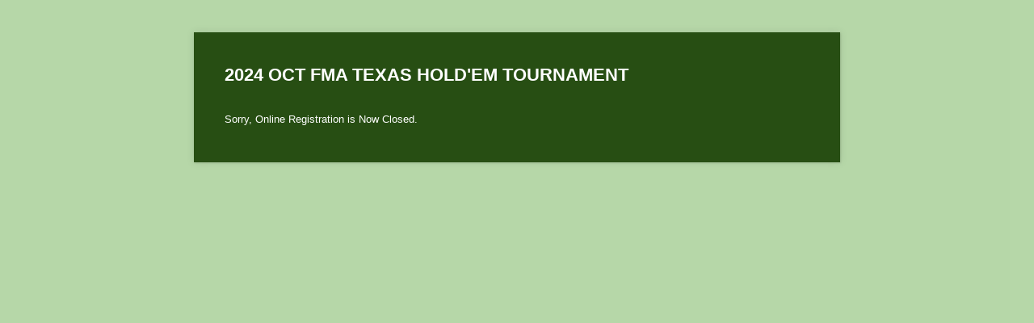

--- FILE ---
content_type: text/html; charset=utf-8
request_url: https://www.cognitoforms.com/FBMA1/_2024OCTFMATEXASHOLDEMTOURNAMENT
body_size: 926
content:
 

<!DOCTYPE html>
<html lang="en" class="cog-public-form">
<head>
	<meta charset="utf-8" />
	<meta http-equiv="X-UA-Compatible" content="IE=edge">
	<title>2024 OCT FMA TEXAS HOLD&#39;EM TOURNAMENT</title>
	<meta name="viewport" content="width=device-width, initial-scale=1.0, maximum-scale=1.0">

		<style>
				
				@media (max-width: 860px) {

					:root:root:root:root:root:root:root .cog-form__container  {
						width: 100%;
						max-width: 100%;
						min-height: 100vh;
						min-height: 100dvh;
						margin: 0;
					}

					

					:root:root:root:root:root:root:root:root .cog-form--opaque-background {
						background-image: none;
						background-color: var(--form__background-color);
					}

					:root:root:root:root:root:root:root .cog-form--opaque-background .cog-form__container {
						min-height: initial;
						box-shadow: none;
					}
				}

		</style>
		<link rel="stylesheet" type="text/css" href="https://www.cognitoforms.com/Content/public-form.css?cachehash=754122751" class="cog-style" />
		<link rel="apple-touch-icon" sizes="180x180" href="https://www.cognitoforms.com/Content/Images/favicons/apple-touch-icon.png">
		<link rel="manifest" href="https://www.cognitoforms.com//Content/site.webmanifest">
		<link rel="mask-icon" href="https://www.cognitoforms.com/Content/Images/favicons/safari-pinned-tab.svg" color="#D85427">
		<link rel="alternate" type="application/json+oembed" href="https://www.cognitoforms.com/f/oembed?url=https%3a%2f%2fwww.cognitoforms.com%2fFBMA1%2f_2024OCTFMATEXASHOLDEMTOURNAMENT" title="2024 OCT FMA TEXAS HOLD&#39;EM TOURNAMENT" />
			<link rel="icon" type="image/png" href="https://www.cognitoforms.com/Content/Images/favicons/favicon-32x32.png">
		<meta name="msapplication-TileColor" content="#234652">
		<meta name="msapplication-config" content="https://www.cognitoforms.com/Content/Images/favicons/browserconfig.xml">
		<meta name="theme-color" content="#ffffff">

		<meta name="robots" content="noindex, nofollow">

</head>
<body>
	<script src="/Scripts/testing/AutotestDetect.js"></script>
		<script src="/Scripts/vertical-form-edge-snapping.js?cachehash=754122751"></script>
	<script data-form="105"
			  data-key="QrMLXLuSt0eAVZmdoCrEcg"
			  data-context="public"
			  src="/f/seamless.js?cachehash=8273c05ee75eb94f50f23e24baf4c5b1">
	</script>
	<div class="cog-loader">
		<div class="cog-loader__cog"></div>
	</div>
</body>
</html>


--- FILE ---
content_type: application/javascript; charset=utf-8
request_url: https://www.cognitoforms.com/svc/load-form/form-def/QrMLXLuSt0eAVZmdoCrEcg/105
body_size: 11711
content:
/* eslint-disable no-undef */
(function (apiKey, formId, tmpl, model, theme, peopleFormEmailPath) {
	theme.links.map(function (url) {
		var link = document.createElement('link');
		link.rel = 'stylesheet';
		link.href = url;
		document.head.appendChild(link);
	});

	var scripts = document.head.querySelectorAll('[src*=\'svc/load-form/form-def/' + apiKey + '/' + formId + '\']');

	currentScript = document.currentScript || scripts[scripts.length - 1];
	currentScript['formDefinition'] = {
		template: tmpl,
		modelOptions: model,
		theme: theme,
		peopleFormEmailPath: peopleFormEmailPath
	};
})(
	"QrMLXLuSt0eAVZmdoCrEcg",
	"105",
	"\u003cform\r\n\t\t\t\tref=\u0027form\u0027\r\n\t\t\t\tlang=\u0027en\u0027\r\n\t\t\t\tclass=\u0027😉 cog-cognito cog-form cog-105\u0027\r\n\t\t\t\t:class=\u0027[\"is-\"+submitStatus,\r\n\t\t\t\t\tisChameleon ? \"cog-cognito--chameleon\" : \"cog-cognito--styled\",\r\n\t\t\t\t{\r\n\t\t\t\t\t\"cog-form--light-background\": flags.forceLightBackgroundClass || (!isChameleon \u0026\u0026 false)\r\n\t\t\t\t\t,\"cog-form--dark-background\": !flags.forceLightBackgroundClass \u0026\u0026 !isChameleon \u0026\u0026 true\r\n\t\t\t\t\t,\"cog-form--maximal-branding\": flags.branding \u0026\u0026 !flags.minimalBranding\r\n\t\t\t\t\t,\"cog-form--show-all-pages\": showAllPages || !enablePaging\r\n\t\t\t\t\t,\"cog-form--confirmation-has-entry-details\": showConfirmation \u0026\u0026 entryDetailsVisible\r\n\t\t\t\t\t,\"cog-cognito--protect-css\": flags.protectCss\r\n\t\t\t\t\t\r\n\t\t\t\t\t\r\n\t\t\t\t}]\u0027\r\n\t\t\t\ttabindex=\u0027-1\u0027\r\n\t\t\t\t@submit.prevent\r\n\t\t\t\u003e\r\n\t\t\t\u003cdiv ref=\u0027formContainer\u0027 class=\u0027cog-form__container\u0027\u003e\u003cdiv class=\u0027cog-form__content\u0027\u003e\u003cc-header ref=\u0027header\u0027\r\n\t\t\t\t:visible=\u0027!flags.hideHeader\u0027\r\n\t\t\t\ttitle=\u00272024 OCT FMA TEXAS HOLD\u0026#39;EM TOURNAMENT\u0027\r\n\t\t\t\t:description=\u0027available ? \"\" : \"\"\u0027\r\n\t\t\t\t:logo=\u0027typeof themeSettings.logo === \"string\" ? themeSettings.logo : \"\"\u0027\r\n\t\t\t\t:alt=\u0027themeSettings.logoAlt || \"\"\u0027\r\n\t\t\t\t:show-confirmation=showConfirmation\r\n\t\t\t\t:layout=\u0027themeSettings.headerLayout || \"column\"\u0027\r\n\t\t\t\t:alignment=\u0027themeSettings.headerAlignment || \"left\"\u0027 /\u003e\u003ctemplate v-if=\u0027!flags.archived \u0026\u0026 ((available || isExistingEntry) \u0026\u0026 session.isValidSharedLink)\u0027\u003e\u003cdiv class=\u0027cog-body\u0027 ref=\u0027body\u0027\u003e\u003cc-confirmation\r\n\t\t\t\tref=\u0027confirmation\u0027\r\n\t\t\t\t:entry=\u0027entry\u0027\r\n\t\t\t\t:order=\u0027order\u0027\r\n\t\t\t\t:confirmation-message=\u0027action ? action.Confirmation.Message : null\u0027\r\n\t\t\t\t:redirect-enabled=\u0027flags.redirect\u0027\r\n\t\t\t\t:show-users-redirected=\u0027flags.showUsersRedirected\u0027\r\n\t\t\t\t:redirect-url=\u0027action ? action.Confirmation.RedirectUrl : null\u0027\r\n\t\t\t\t:visible=\u0027readonly \u0026\u0026 showConfirmation\u0027\r\n\t\t\t\t:documents=\u0027documents\u0027\r\n\t\t\t\t@show-entry-details=\u0027handleEntryDetailsVisibility\u0027\r\n\t\t\t\t@redirect=\u0027redirect\u0027\r\n\t\t\t\t@entering=\u0027confirmationEntered\u0027\r\n\t\t\t\t:include-entry-details=\u0027action ? action.Confirmation.IncludeEntryDetails : null\u0027 :action=\u0027action\u0027\u003e\u003cc-order payment-processor=\u0027paypal\u0027 :entry=\u0027entry\u0027 :order=\u0027order\u0027 :process-payment=\u0027processPayment\u0027  v-if=\u0027showOrder\u0027 :readonly=\u0027true\u0027 :show-header=\u0027false\u0027 show-line-items show-sub-total :save-card=\u0027flags.saveCustomerCard \u0026\u0026 entry.Save_Customer_Card \u0026\u0026 !!entry.Billing_Email_Field\u0027 :has-payable-action=\u0027hasPayableAction\u0027 :order-amount-label=\u0027$resource(\"order-total-label\")\u0027\u003e\u003ctemplate v-slot:paymentDetails\u003e\r\n\t\t\t\t\t\u003cc-transaction-details :order=\u0027order\u0027 /\u003e\r\n\t\t\t\t\t\u003cc-billing-info :order=\u0027order\u0027 /\u003e\r\n\t\t\t\t\u003c/template\u003e\u003c/c-order\u003e\u003c/c-confirmation\u003e\u003cportal name=\"order-105\" :to=\"paymentVuePortalKey\" v-if=\"onLastPage\" \u003e\u003cc-order payment-processor=\u0027paypal\u0027 :entry=\u0027entry\u0027 :order=\u0027order\u0027 :process-payment=\u0027processPayment\u0027  v-if=\u0027showOrder \u0026\u0026 !showConfirmation \u0026\u0026 !orderInReadonlyMode\u0027 ref=\u0027orderComponent\u0027 show-line-items show-sub-total :save-card=\u0027flags.saveCustomerCard \u0026\u0026 entry.Save_Customer_Card \u0026\u0026 !!entry.Billing_Email_Field\u0027 :has-payable-action=\u0027hasPayableAction\u0027 :order-amount-label=\u0027$resource(\"payment-amount-due\")\u0027\u003e\u003ctemplate\r\n\t\t\t\t\tv-if=\u0027flags.payment \u0026\u0026 flags.paypal\u0027\r\n\t\t\t\t\tv-slot:payment=\u0027paymentSlot\u0027\u003e\r\n\t\t\t\t\t\u003cc-payment ref=\u0027paymentComponent\u0027\r\n\t\t\t\t\t\t\t:entry=\u0027entry\u0027\r\n\t\t\t\t\t\t\t:save-card=\u0027paymentSlot.saveCard\u0027\r\n\t\t\t\t\t\t\t:error-message=\u0027paymentError\u0027\r\n                            :use-theme-settings=\u0027useThemeSettings\u0027\r\n\t\t\t\t\t\t\t@authentication-complete=\u0027authenticationComplete\u0027\r\n\t\t\t\t\t\t\t@focus=\u0027resetPaymentError\u0027\r\n\t\t\t\t\t\u003e\r\n\t\t\t\t\t\t\u003ctemplate v-slot=\u0027{inputStyles, saveCard}\u0027\u003e\u003cc-pay-pal-payment ref=\u0027paymentProcessorComponent\u0027\r\n\t\t\t\t\t\t\r\n\t\t\t\t:entry=\u0027entry\u0027\r\n\t\t\t\t:payment-required=\u0027entry.Require_Payment\u0027\r\n\t\t\t\tcurrency-code=\u0027USD\u0027\r\n\t\t\t\t:input-styles=\u0027inputStyles\u0027\r\n\t\t\t\t:api-key=\u0027session.paymentApiKey\u0027\r\n\t\t\t\t@focus=\u0027resetPaymentError\u0027\r\n\t\t\t\r\n\t\t\t\t\t\t:disable-popup=\u0027session.flags.simulatePayment\u0027\r\n\t\t\t\t\t/\u003e\u003c/template\u003e\r\n\t\t\t\t\t\u003c/c-payment\u003e\r\n\t\t\t\t\u003c/template\u003e\u003c/c-order\u003e\u003c/portal\u003e\u003cc-page\r\n\t\t\t\tv-slot=\u0027pageSlot\u0027\r\n\t\t\t\t@next=\u0027navigate({forward: true, validateCaptcha: $event.validateCaptcha})\u0027\r\n\t\t\t\t@back=\u0027navigate({forward: false})\u0027\r\n\t\t\t\t@save=\u0027save({validateCaptcha: $event.validateCaptcha})\u0027\r\n\t\t\t\t@beforeEnter=\u0027pageBeforeEnter\u0027\r\n\t\t\t\t@entering=\u0027pageEntering\u0027\r\n\t\t\t\t@entered=\u0027pageEntered\u0027\r\n\t\t\t\t@clicked-submit=\u0027handleSubmit($event)\u0027\r\n\t\t\t\t:submit-button=\u0027nextButton\u0027\r\n\t\t\t\t:show-submission-warning=\u0027flags.showSubmissionWarning\u0027\r\n\t\t\t\t:is-submission=\u0027lastVisiblePageNumber === 1\u0027\r\n\t\t\t\t:submit-status=\u0027submitStatus\u0027\r\n\t\t\t\t:save-status=\u0027saveStatus\u0027\r\n\t\t\t\t:allow-save=\u0027flags.saveAndResume\u0027\r\n\t\t\t\t:paging=\u0027enablePaging\u0027\r\n\t\t\t\t:show-navigation=\u0027showNavigation \u0026\u0026 flags.submissionSettings \u0026\u0026 !showConfirmation\u0027\r\n\t\t\t\t:visible=\u0027true\u0027\r\n\t\t\t\t:current=\u0027showAllPages || !enablePaging || (pageNumber === 1 \u0026\u0026 !showConfirmation)\u0027\r\n\t\t\t\t:number=\u00271\u0027\r\n\t\t\t\t:hide-number=\u0027!enablePaging || readonly || false\u0027\r\n\t\t\t\t:visible-number=\u0027visiblePageNumber\u0027\r\n\t\t\t\tnext-button=\u0027Submit\u0027 title=\u0027\u0027 :allowed-actions=\u0027allowedActions\u0027 :current-action=\u0027action\u0027\u003e\u003cc-order payment-processor=\u0027paypal\u0027 :entry=\u0027entry\u0027 :order=\u0027order\u0027 :process-payment=\u0027processPayment\u0027  v-if=\u0027showOrder \u0026\u0026 !showConfirmation \u0026\u0026 orderInReadonlyMode\u0027 :readonly=\u0027true\u0027 :show-header=\u0027false\u0027 show-line-items show-sub-total :save-card=\u0027flags.saveCustomerCard \u0026\u0026 entry.Save_Customer_Card \u0026\u0026 !!entry.Billing_Email_Field\u0027 :has-payable-action=\u0027hasPayableAction\u0027 :order-amount-label=\u0027$resource(\"order-total-label\")\u0027\u003e\u003ctemplate v-slot:paymentDetails\u003e\r\n\t\t\t\t\t\u003cc-transaction-details :order=\u0027order\u0027 /\u003e\r\n\t\t\t\t\t\u003cc-billing-info :order=\u0027order\u0027 /\u003e\r\n\t\t\t\t\u003c/template\u003e\u003c/c-order\u003e\u003cc-row key=\u0027row-0\u0027\u003e\u003cc-col  :cols=\u002715\u0027\u003e\u003cc-content content=\u0027\u0026lt;p style=\u0026quot;text-align: center;\u0026quot;\u003e\u0026lt;strong\u003eFLORIDA MOOSE ASSOCIATION\u0026lt;/strong\u003e\u0026lt;/p\u003e\u0026lt;p style=\u0026quot;text-align: center;\u0026quot;\u003e\u0026lt;strong\u003e2024 OCT TEXAS HOLD’EM TOURNAMENT\u0026lt;/strong\u003e\u0026lt;/p\u003e\u0026lt;p style=\u0026quot;text-align: center;\u0026quot;\u003e\u0026lt;strong\u003eSATURDAY OCT 5TH 2024\u0026lt;/strong\u003e\u0026lt;/p\u003e\u0026lt;p style=\u0026quot;text-align: center;\u0026quot;\u003e\u0026lt;strong\u003eBestBet Poker/Card Room\u0026lt;/strong\u003e\u0026lt;br /\u003e\u0026lt;strong\u003e455 Park Ave, Orange Park FL 32703 \u0026lt;/strong\u003e\u0026lt;br /\u003e\u0026lt;strong\u003e904 562-7400\u0026lt;/strong\u003e\u0026lt;/p\u003e\u0026lt;p style=\u0026quot;text-align: center;\u0026quot;\u003e\u0026lt;strong\u003e$180.00 Entry Fee\u0026lt;/strong\u003e\u0026lt;/p\u003e\u0026lt;p style=\u0026quot;text-align: center;\u0026quot;\u003e\u0026lt;strong\u003eMoose Members Only - \u0026lt;/strong\u003e\u0026lt;strong\u003eMembership Cards will be checked the day of Tournament Play\u0026lt;/strong\u003e\u0026lt;/p\u003e\u0026lt;p style=\u0026quot;text-align: center;\u0026quot;\u003e\u0026lt;span style=\u0026quot;text-decoration: underline;\u0026quot;\u003e\u0026lt;strong\u003eDeadline to Register is Sept 28th\u0026lt;/strong\u003e\u0026lt;/span\u003e\u0026lt;/p\u003e\u0026lt;p style=\u0026quot;text-align: center;\u0026quot;\u003e \u0026lt;/p\u003e\u0026lt;p style=\u0026quot;text-align: left;\u0026quot;\u003e\u0026lt;em\u003e\u0026lt;strong\u003eCancellation Policy\u0026lt;/strong\u003e: Cancellations before Sep 14, 2024 will be refunded in full.\u0026lt;/em\u003e\u0026lt;/p\u003e\u0026lt;p style=\u0026quot;text-align: left;\u0026quot;\u003e\u0026lt;em\u003e Cancellations between Sep 15-28, 2024 will be refunded 50%\u0026lt;/em\u003e\u0026lt;/p\u003e\u0026lt;p style=\u0026quot;text-align: left;\u0026quot;\u003e\u0026lt;em\u003eNo refunds after Sep 29th, 2024.\u0026lt;br /\u003e\u0026lt;/em\u003e\u0026lt;/p\u003e\u0026lt;p style=\u0026quot;text-align: left;\u0026quot;\u003e\u0026lt;em\u003eFor Questions,\u0026lt;/em\u003e\u0026lt;em\u003e Contact: Wayne Clark (321) 403-1611 or Cindy Barnhart (321) 720-7440.\u0026lt;/em\u003e\u0026lt;/p\u003e\u0027 /\u003e\u003c/c-col\u003e\u003c/c-row\u003e\u003cc-row key=\u0027row-1\u0027\u003e\u003cc-field \r\n\t\t\t\t\tsource=\u0027Name\u0027\r\n\t\t\t\t\tv-slot=\u0027fieldSlot\u0027\r\n\t\t\t\t\ttype=\u0027name\u0027\r\n\t\t\t\t\tsubtype=\u0027none\u0027\r\n\t\t\t\t\tfield-index=\u00271\u0027\r\n\t\t\t\t\t:render=\u0027!pageSlot.virtual\u0027\r\n\t\t\t\t\t\r\n\t\t\t\t\t\r\n\t\t\t\t\t\r\n\t\t\t\t\t\r\n\t\t\t\t\t\r\n\t\t\t\t\t\r\n\t\t\t\t\t\r\n\t\t\t\t\t :cols=\u002716\u0027\u003e\u003cc-name :name=\u0027fieldSlot.field.value\u0027  :readonly=\u0027fieldSlot.field.readonly\u0027 properties=\u0027First,Last\u0027 format=\u0027[First] [Last]\u0027 /\u003e\u003c/c-field\u003e\u003c/c-row\u003e\u003cc-row key=\u0027row-2\u0027\u003e\u003cc-field \r\n\t\t\t\t\tsource=\u0027MID\u0027\r\n\t\t\t\t\tv-slot=\u0027fieldSlot\u0027\r\n\t\t\t\t\ttype=\u0027text\u0027\r\n\t\t\t\t\tsubtype=\u0027singleline\u0027\r\n\t\t\t\t\tfield-index=\u00272\u0027\r\n\t\t\t\t\t:render=\u0027!pageSlot.virtual\u0027\r\n\t\t\t\t\t\r\n\t\t\t\t\t\r\n\t\t\t\t\t\r\n\t\t\t\t\t\r\n\t\t\t\t\t\r\n\t\t\t\t\t\r\n\t\t\t\t\tlimit-quantities\r\n\t\t\t\t\t :cols=\u00278\u0027\u003e\u003cc-input type=\u0027text\u0027  :id=\u0027fieldSlot.field.id\u0027 v-model=\u0027fieldSlot.field.displayValue\u0027 :readonly=\u0027fieldSlot.field.readonly\u0027 placeholder=\u0027MID#\u0027 /\u003e\u003c/c-field\u003e\u003c/c-row\u003e\u003cc-row key=\u0027row-3\u0027\u003e\u003cc-field \r\n\t\t\t\t\tsource=\u0027LodgeChapterName\u0027\r\n\t\t\t\t\tv-slot=\u0027fieldSlot\u0027\r\n\t\t\t\t\ttype=\u0027text\u0027\r\n\t\t\t\t\tsubtype=\u0027singleline\u0027\r\n\t\t\t\t\tfield-index=\u00275\u0027\r\n\t\t\t\t\t:render=\u0027!pageSlot.virtual\u0027\r\n\t\t\t\t\t\r\n\t\t\t\t\t\r\n\t\t\t\t\t\r\n\t\t\t\t\t\r\n\t\t\t\t\t\r\n\t\t\t\t\t\r\n\t\t\t\t\t\r\n\t\t\t\t\t :cols=\u002710\u0027\u003e\u003cc-input type=\u0027text\u0027  :id=\u0027fieldSlot.field.id\u0027 v-model=\u0027fieldSlot.field.displayValue\u0027 :readonly=\u0027fieldSlot.field.readonly\u0027 placeholder=\u0027Lodge Name\u0027 /\u003e\u003c/c-field\u003e\u003cc-field \r\n\t\t\t\t\tsource=\u0027LodgeChapter\u0027\r\n\t\t\t\t\tv-slot=\u0027fieldSlot\u0027\r\n\t\t\t\t\ttype=\u0027text\u0027\r\n\t\t\t\t\tsubtype=\u0027singleline\u0027\r\n\t\t\t\t\tfield-index=\u00276\u0027\r\n\t\t\t\t\t:render=\u0027!pageSlot.virtual\u0027\r\n\t\t\t\t\t\r\n\t\t\t\t\t\r\n\t\t\t\t\t\r\n\t\t\t\t\t\r\n\t\t\t\t\t\r\n\t\t\t\t\t\r\n\t\t\t\t\t\r\n\t\t\t\t\t :cols=\u00276\u0027\u003e\u003cc-input type=\u0027text\u0027  :id=\u0027fieldSlot.field.id\u0027 v-model=\u0027fieldSlot.field.displayValue\u0027 :readonly=\u0027fieldSlot.field.readonly\u0027 /\u003e\u003c/c-field\u003e\u003c/c-row\u003e\u003cc-row key=\u0027row-4\u0027\u003e\u003cc-field \r\n\t\t\t\t\tsource=\u0027DuesExpirationDate\u0027\r\n\t\t\t\t\tv-slot=\u0027fieldSlot\u0027\r\n\t\t\t\t\ttype=\u0027date\u0027\r\n\t\t\t\t\tsubtype=\u0027date\u0027\r\n\t\t\t\t\tfield-index=\u00277\u0027\r\n\t\t\t\t\t:render=\u0027!pageSlot.virtual\u0027\r\n\t\t\t\t\t\r\n\t\t\t\t\t\r\n\t\t\t\t\t\r\n\t\t\t\t\t\r\n\t\t\t\t\t\r\n\t\t\t\t\t\r\n\t\t\t\t\t\r\n\t\t\t\t\t :cols=\u00278\u0027\u003e\u003cc-date :chameleon=\u0027isChameleon\u0027 :mobile=\u0027flags.mobile\u0027  :id=\u0027fieldSlot.field.id\u0027 :readonly=\u0027fieldSlot.field.readonly\u0027 v-model=\u0027fieldSlot.field.displayValue\u0027 scope=\u0027105\u0027 /\u003e\u003c/c-field\u003e\u003cc-field \r\n\t\t\t\t\tsource=\u0027Phone\u0027\r\n\t\t\t\t\tv-slot=\u0027fieldSlot\u0027\r\n\t\t\t\t\ttype=\u0027phone\u0027\r\n\t\t\t\t\tsubtype=\u0027usphone\u0027\r\n\t\t\t\t\tfield-index=\u002710\u0027\r\n\t\t\t\t\t:render=\u0027!pageSlot.virtual\u0027\r\n\t\t\t\t\t\r\n\t\t\t\t\t\r\n\t\t\t\t\t\r\n\t\t\t\t\t\r\n\t\t\t\t\t\r\n\t\t\t\t\t\r\n\t\t\t\t\t\r\n\t\t\t\t\t :cols=\u00276\u0027\u003e\u003cc-input :type=\u0027flags.mobile ? \"tel\" : \"text\"\u0027  :id=\u0027fieldSlot.field.id\u0027 v-model=\u0027fieldSlot.field.displayValue\u0027 :readonly=\u0027fieldSlot.field.readonly\u0027 mask=\u0027(###) ###-#### x########\u0027 autocomplete=\u0027tel-national\u0027 /\u003e\u003c/c-field\u003e\u003c/c-row\u003e\u003cc-row key=\u0027row-5\u0027\u003e\u003cc-field \r\n\t\t\t\t\tsource=\u0027Email\u0027\r\n\t\t\t\t\tv-slot=\u0027fieldSlot\u0027\r\n\t\t\t\t\ttype=\u0027email\u0027\r\n\t\t\t\t\tsubtype=\u0027none\u0027\r\n\t\t\t\t\tfield-index=\u00278\u0027\r\n\t\t\t\t\t:render=\u0027!pageSlot.virtual\u0027\r\n\t\t\t\t\t\r\n\t\t\t\t\t\r\n\t\t\t\t\t\r\n\t\t\t\t\t\r\n\t\t\t\t\t\r\n\t\t\t\t\t\r\n\t\t\t\t\t\r\n\t\t\t\t\t :cols=\u002712\u0027\u003e\u003cc-input :type=\u0027flags.mobile ? \"email\" : \"text\"\u0027 autocomplete=\u0027email\u0027  :id=\u0027fieldSlot.field.id\u0027 v-model=\u0027fieldSlot.field.displayValue\u0027 :readonly=\u0027fieldSlot.field.readonly\u0027 /\u003e\u003c/c-field\u003e\u003c/c-row\u003e\u003cc-row key=\u0027row-6\u0027\u003e\u003cc-field \r\n\t\t\t\t\tsource=\u0027ConfirmEmail\u0027\r\n\t\t\t\t\tv-slot=\u0027fieldSlot\u0027\r\n\t\t\t\t\ttype=\u0027email\u0027\r\n\t\t\t\t\tsubtype=\u0027none\u0027\r\n\t\t\t\t\tfield-index=\u00279\u0027\r\n\t\t\t\t\t:render=\u0027!pageSlot.virtual\u0027\r\n\t\t\t\t\t\r\n\t\t\t\t\t\r\n\t\t\t\t\t\r\n\t\t\t\t\t\r\n\t\t\t\t\t\r\n\t\t\t\t\t\r\n\t\t\t\t\t\r\n\t\t\t\t\t :cols=\u002712\u0027\u003e\u003cc-input :type=\u0027flags.mobile ? \"email\" : \"text\"\u0027 autocomplete=\u0027email\u0027  :id=\u0027fieldSlot.field.id\u0027 v-model=\u0027fieldSlot.field.displayValue\u0027 :readonly=\u0027fieldSlot.field.readonly\u0027 placeholder=\u0027Must match email above\u0027 /\u003e\u003c/c-field\u003e\u003c/c-row\u003e\u003cc-row key=\u0027row-7\u0027\u003e\u003cc-field \r\n\t\t\t\t\tsource=\u0027AddressifDifferntFromBillingAddress\u0027\r\n\t\t\t\t\tv-slot=\u0027fieldSlot\u0027\r\n\t\t\t\t\ttype=\u0027address\u0027\r\n\t\t\t\t\tsubtype=\u0027usaddress\u0027\r\n\t\t\t\t\tfield-index=\u002711\u0027\r\n\t\t\t\t\t:render=\u0027!pageSlot.virtual\u0027\r\n\t\t\t\t\t\r\n\t\t\t\t\t\r\n\t\t\t\t\t\r\n\t\t\t\t\t\r\n\t\t\t\t\t\r\n\t\t\t\t\t\r\n\t\t\t\t\t\r\n\t\t\t\t\t :cols=\u002716\u0027\u003e\u003cc-address :address=\u0027fieldSlot.field.value\u0027  :id=\u0027fieldSlot.field.id\u0027 :readonly=\u0027fieldSlot.field.readonly\u0027 type=\u0027us\u0027 properties=\u0027Line1,Line2,City,State,PostalCode\u0027 scope=\u0027105\u0027 :chameleon=\u0027isChameleon\u0027 :mobile=\u0027flags.mobile\u0027 :autocomplete=\u0027false\u0027  /\u003e\u003c/c-field\u003e\u003c/c-row\u003e\u003cc-row key=\u0027row-8\u0027\u003e\u003cvisible-transition\u003e\u003cc-field  v-if=\u0027entity.Notes_Visible || !flags.conditionalVisibility\u0027\r\n\t\t\t\t\tsource=\u0027Notes\u0027\r\n\t\t\t\t\tv-slot=\u0027fieldSlot\u0027\r\n\t\t\t\t\ttype=\u0027text\u0027\r\n\t\t\t\t\tsubtype=\u0027singleline\u0027\r\n\t\t\t\t\tfield-index=\u002720\u0027\r\n\t\t\t\t\t:render=\u0027!pageSlot.virtual\u0027\r\n\t\t\t\t\t\r\n\t\t\t\t\t\r\n\t\t\t\t\t\r\n\t\t\t\t\t\r\n\t\t\t\t\t\r\n\t\t\t\t\t :force-shown=\u0027!(entity.Notes_Visible) \u0026\u0026 !flags.conditionalVisibility\u0027\r\n\t\t\t\t\t\r\n\t\t\t\t\t :cols=\u002712\u0027\u003e\u003cc-input type=\u0027text\u0027  :id=\u0027fieldSlot.field.id\u0027 v-model=\u0027fieldSlot.field.displayValue\u0027 :readonly=\u0027fieldSlot.field.readonly\u0027 /\u003e\u003c/c-field\u003e\u003c/visible-transition\u003e\u003c/c-row\u003e\u003cc-row key=\u0027row-9\u0027\u003e\u003cc-col  :cols=\u002716\u0027\u003e\u003cc-content content=\u0027\u0026lt;p\u003e\u0026lt;strong\u003eTo complete registration and payment, choose your option of Debit/Credit, or Paypal. We do not recommend using \u0026#39;Venmo\u0026#39; at this time.\u0026lt;/strong\u003e\u0026lt;/p\u003e\u0027 /\u003e\u003c/c-col\u003e\u003c/c-row\u003e\u003cc-row key=\u0027row-10\u0027\u003e\u003cc-field \r\n\t\t\t\t\tsource=\u0027HoldemRegistrationFee\u0027\r\n\t\t\t\t\tv-slot=\u0027fieldSlot\u0027\r\n\t\t\t\t\ttype=\u0027calculation\u0027\r\n\t\t\t\t\tsubtype=\u0027currency\u0027\r\n\t\t\t\t\tfield-index=\u002712\u0027\r\n\t\t\t\t\t:render=\u0027!pageSlot.virtual\u0027\r\n\t\t\t\t\t\r\n\t\t\t\t\t\r\n\t\t\t\t\t\r\n\t\t\t\t\t\r\n\t\t\t\t\t\r\n\t\t\t\t\t\r\n\t\t\t\t\t\r\n\t\t\t\t\t :cols=\u00278\u0027\u003e\u003cc-input type=\u0027text\u0027 readonly  v-model=\u0027fieldSlot.field.displayValue\u0027 /\u003e\u003c/c-field\u003e\u003c/c-row\u003e\u003cportal-target :name=\"paymentVuePortalKey\" v-if=\"!showPageBreaks || (onLastPage \u0026\u0026 currentPage.number === 1)\" /\u003e\u003c/c-page\u003e\u003c/div\u003e\u003cc-save-resume-dialog\r\n\t\t\t\tv-if=\u0027flags.saveAndResume \u0026\u0026 flags.submissionSettings \u0026\u0026 showSaveAndResumeDialog\u0027\r\n\t\t\t\tv-bind=\u0027saveResumeInfo\u0027\r\n\t\t\t\t:embedded=\u0027flags.embedded\u0027\r\n\t\t\t\t\r\n\t\t\t\t@send-email=\u0027emailResumeLink\u0027\r\n\t\t\t\t@close=\u0027closeSaveResumeDialog\u0027 /\u003e\u003c/template\u003e\u003ctemplate v-else-if=\u0027!session.isValidSharedLink\u0027 \u003e\u003cc-invalid-form type=\u0027invalid-share-link\u0027 :not-available-message=\u0027notAvailableMessage\u0027 /\u003e\u003c/template\u003e\u003ctemplate v-else\u003e\u003cc-invalid-form type=\u0027form-not-available\u0027 not-available-message=\u0027Sorry, Online Registration is Now Closed.\u0027 /\u003e\u003c/template\u003e\u003cc-abuse v-if=\u0027flags.abuseLink\u0027 /\u003e\u003cc-branding v-if=\u0027flags.branding\u0027 :needs-font=\u0027true\u0027 :minimal-branding=\u0027flags.minimalBranding\u0027 CRSReferral=\u0027https://www.cognitoforms.com//?crs=cmVmcHVibGljOjpGQk1BMQ==\u0026utm_source=Customer-Referral\u0026utm_medium=form\u0026utm_campaign=Form\u0027 /\u003e\u003c/div\u003e\u003c/div\u003e\u003c/form\u003e",
	(function(core, getModule) {
var Cognito = {};
var options = 
{
  $locale: "en",
  $version: 12,
  $namespace: Cognito,
  $culture: {"name":"en-US","dateTimeFormat":{"AMDesignator":"AM","Calendar":{"MinSupportedDateTime":"\/Date(-62135596800000)\/","MaxSupportedDateTime":"\/Date(253402300799999)\/","AlgorithmType":1,"CalendarType":1,"Eras":[1],"TwoDigitYearMax":2049,"IsReadOnly":false},"DateSeparator":"/","FirstDayOfWeek":0,"CalendarWeekRule":0,"FullDateTimePattern":"dddd, MMMM d, yyyy h:mm:ss tt","LongDatePattern":"dddd, MMMM d, yyyy","LongTimePattern":"h:mm:ss tt","MonthDayPattern":"MMMM d","PMDesignator":"PM","RFC1123Pattern":"ddd, dd MMM yyyy HH\u0027:\u0027mm\u0027:\u0027ss \u0027GMT\u0027","ShortDatePattern":"M/d/yyyy","ShortTimePattern":"h:mm tt","SortableDateTimePattern":"yyyy\u0027-\u0027MM\u0027-\u0027dd\u0027T\u0027HH\u0027:\u0027mm\u0027:\u0027ss","TimeSeparator":":","UniversalSortableDateTimePattern":"yyyy\u0027-\u0027MM\u0027-\u0027dd HH\u0027:\u0027mm\u0027:\u0027ss\u0027Z\u0027","YearMonthPattern":"MMMM yyyy","AbbreviatedDayNames":["Sun","Mon","Tue","Wed","Thu","Fri","Sat"],"ShortestDayNames":["Su","Mo","Tu","We","Th","Fr","Sa"],"DayNames":["Sunday","Monday","Tuesday","Wednesday","Thursday","Friday","Saturday"],"AbbreviatedMonthNames":["Jan","Feb","Mar","Apr","May","Jun","Jul","Aug","Sep","Oct","Nov","Dec",""],"MonthNames":["January","February","March","April","May","June","July","August","September","October","November","December",""],"IsReadOnly":false,"NativeCalendarName":"Gregorian Calendar","AbbreviatedMonthGenitiveNames":["Jan","Feb","Mar","Apr","May","Jun","Jul","Aug","Sep","Oct","Nov","Dec",""],"MonthGenitiveNames":["January","February","March","April","May","June","July","August","September","October","November","December",""]},"numberFormat":{"CurrencyDecimalDigits":2,"CurrencyDecimalSeparator":".","IsReadOnly":false,"CurrencyGroupSizes":[3],"NumberGroupSizes":[3],"PercentGroupSizes":[3],"CurrencyGroupSeparator":",","CurrencySymbol":"$","NaNSymbol":"NaN","CurrencyNegativePattern":0,"NumberNegativePattern":1,"PercentPositivePattern":1,"PercentNegativePattern":1,"NegativeInfinitySymbol":"-∞","NegativeSign":"-","NumberDecimalDigits":2,"NumberDecimalSeparator":".","NumberGroupSeparator":",","CurrencyPositivePattern":0,"PositiveInfinitySymbol":"∞","PositiveSign":"+","PercentDecimalDigits":2,"PercentDecimalSeparator":".","PercentGroupSeparator":",","PercentSymbol":"%","PerMilleSymbol":"‰","NativeDigits":["0","1","2","3","4","5","6","7","8","9"],"DigitSubstitution":1}},
  'Forms.FormEntry': {
    Entry: {
      label: "Entry",
      type: 'Forms.EntryMeta'
    },
    Form: {
      label: "Form",
      type: 'Forms.FormRef'
    },
    Id: {
      identifier: true,
      label: "Id",
      type: String
    }
  },
  'Forms.EntryMeta': {
    Action: {
      label: "Action",
      type: String
    },
    AdminLink: {
      label: "Admin Link",
      type: String
    },
    CustomerCard: {
      label: "Customer Card",
      type: 'Payment.CustomerCard'
    },
    DateCreated: {
      label: "Date Created",
      default: null,
      format: "g",
      type: Date
    },
    DateSubmitted: {
      label: "Date Submitted",
      default: null,
      format: "g",
      type: Date
    },
    DateUpdated: {
      label: "Date Updated",
      default: null,
      format: "g",
      type: Date
    },
    EditLink: {
      label: "Edit Link",
      type: String
    },
    IsBeta: {
      label: "Is Beta",
      type: Boolean
    },
    LastPageViewed: {
      label: "Last Page Viewed",
      type: String
    },
    Number: {
      label: "Number",
      default: null,
      format: "N0",
      type: Number
    },
    Order: {
      label: "Order",
      type: 'Payment.OrderRef'
    },
    Origin: {
      label: "Origin",
      type: 'Origin'
    },
    PaymentToken: {
      label: "Payment Token",
      type: 'Payment.PaymentToken'
    },
    Role: {
      label: "Role",
      type: String
    },
    Status: {
      label: "Status",
      type: String
    },
    Timestamp: {
      label: "Timestamp",
      default: null,
      format: "g",
      type: Date
    },
    User: {
      label: "User",
      type: 'Forms.UserInfo'
    },
    Version: {
      label: "Version",
      format: "N0",
      type: Number
    },
    ViewLink: {
      label: "View Link",
      type: String
    }
  },
  'Payment.CustomerCard': {
    Card: {
      label: "Card",
      type: 'Payment.CardInformation'
    },
    CustomerCardId: {
      label: "Customer Card Id",
      type: String
    },
    CustomerId: {
      label: "Customer Id",
      type: String
    },
    EmailAddress: {
      label: "Email Address",
      type: String
    },
    ReferenceUrl: {
      label: "Reference Url",
      type: String
    },
    Status: {
      label: "Status",
      format: "[DisplayName]",
      type: 'Payment.CustomerCardStatus'
    }
  },
  'Payment.CardInformation': {
    Brand: {
      label: "Brand",
      type: String
    },
    Country: {
      label: "Country",
      type: String
    },
    Last4: {
      label: "Last4",
      type: String
    }
  },
  'Payment.CustomerCardStatus': {
    $enum: [
      "Unspecified",
      "PendingAction",
      "Confirmed"
    ],
    $format: "[DisplayName]",
    Id: {
      identifier: true,
      label: "Id",
      type: Number
    },
    Name: {
      label: "Name",
      type: String
    },
    DisplayName: {
      label: "Display Name",
      type: String
    }
  },
  'Payment.OrderRef': {
    Date: {
      label: "Date",
      default: null,
      format: "g",
      type: Date
    },
    Id: {
      identifier: true,
      label: "Id",
      type: String
    },
    PaymentMessage: {
      label: "Payment Message",
      type: String
    },
    PaymentStatus: {
      label: "Payment Status",
      format: "[DisplayName]",
      type: 'Payment.PaymentStatus'
    }
  },
  'Payment.PaymentStatus': {
    $enum: [
      "New",
      "Unpaid",
      "Pending",
      "Paid",
      "Declined",
      "Refunded",
      "Cancelled"
    ],
    $format: "[DisplayName]",
    Id: {
      identifier: true,
      label: "Id",
      type: Number
    },
    Name: {
      label: "Name",
      type: String
    },
    DisplayName: {
      label: "Display Name",
      type: String
    }
  },
  'Origin': {
    City: {
      label: "City",
      type: String
    },
    CountryCode: {
      label: "Country Code",
      type: String
    },
    IpAddress: {
      label: "Ip Address",
      type: String
    },
    IsImported: {
      label: "Is Imported",
      type: Boolean
    },
    Region: {
      label: "Region",
      type: String
    },
    Timezone: {
      label: "Timezone",
      type: String
    },
    UserAgent: {
      label: "User Agent",
      type: String
    }
  },
  'Payment.PaymentToken': {
    Card: {
      label: "Card",
      type: 'Payment.CardInformation'
    },
    ClientSecret: {
      label: "Client Secret",
      type: String
    },
    CustomerId: {
      label: "Customer Id",
      type: String
    },
    DateCreated: {
      label: "Date Created",
      default: null,
      format: "g",
      type: Date
    },
    IsLive: {
      label: "Is Live",
      type: Boolean
    },
    SaveForFutureUse: {
      label: "Save For Future Use",
      type: Boolean
    },
    Status: {
      label: "Status",
      format: "[DisplayName]",
      type: 'Payment.PaymentTokenStatus'
    },
    Token: {
      label: "Token",
      type: String
    },
    TransactionId: {
      label: "Transaction Id",
      type: String
    },
    Type: {
      label: "Type",
      type: String
    },
    VerificationToken: {
      label: "Verification Token",
      type: String
    }
  },
  'Payment.PaymentTokenStatus': {
    $enum: [
      "Unspecified",
      "PendingPayment",
      "PendingSaveCard",
      "PendingAction",
      "Confirmed",
      "AuthenticationSucceeded",
      "AuthenticationFailed"
    ],
    $format: "[DisplayName]",
    Id: {
      identifier: true,
      label: "Id",
      type: Number
    },
    Name: {
      label: "Name",
      type: String
    },
    DisplayName: {
      label: "Display Name",
      type: String
    }
  },
  'Forms.UserInfo': {
    Email: {
      label: "Email",
      type: String
    },
    Name: {
      label: "Name",
      type: String
    }
  },
  'Forms.FormRef': {
    Id: {
      identifier: true,
      label: "Id",
      type: String
    },
    InternalName: {
      label: "Internal Name",
      type: String
    },
    LoweredInternalName: {
      label: "Lowered Internal Name",
      type: String
    },
    LoweredUrlName: {
      label: "Lowered Url Name",
      type: String
    },
    Name: {
      label: "Name",
      required: true,
      type: String
    },
    Title: {
      label: "Title",
      type: String
    },
    UrlName: {
      label: "Url Name",
      type: String
    }
  },
  'Forms.FormEntry.FBMA1._2024OCTFMATEXASHOLDEMTOURNAMENT': {
    $extends: "Forms.FormEntry",
    $format: "[Name]",
    $id: "105",
    Name: {
      init: function() { return {}; },
      label: "Name",
      required: {
        dependsOn: "{Name.First,Name.Last}",
        message: function() { return this.Name.validateRequiredName(); }
      },
      format: "[First] [Last]",
      type: 'Name'
    },
    MID: {
      label: "MID#",
      required: true,
      error: {
        dependsOn: "{MID_QuantityLimit,MID_QuantityUsed}",
        code: "Cognito.Forms.FormEntry.FBMA1._2024OCTFMATEXASHOLDEMTOURNAMENT.MID.QuantityValidation",
        function: function() {
          if (((((this ? this.MID_QuantityLimit : null) || 0) - ((this ? this.MID_QuantityUsed : null) || 0)) < 0)) {
            return "This MID# is already registered!";
          }
        } 
      },
      format: {
        reformat: "$&",
        expression: /^(\d+)$/,
        message: "string-format-numeric"
      },
      type: String
    },
    MID_QuantitySelected: {
      label: "MID# Quantity Selected",
      get: function() { return 1; },
      format: "N0",
      type: Number
    },
    MID_QuantityUsed: {
      label: "MID# Quantity Used",
      default: null,
      format: "N0",
      type: Number
    },
    MID_QuantityLimit: {
      label: "MID# Quantity Limit",
      default: 1,
      format: "N0",
      type: Number
    },
    MID_QuantityLimitCalculated: {
      label: "MID# Quantity Limit Calculated",
      get: function() { return 1; },
      format: "N0",
      type: Number
    },
    MID_QuantityRemaining: {
      label: "MID# Quantity Remaining",
      get: {
        dependsOn: "{MID_QuantityLimit,MID_QuantityUsed}",
        function: function() { return function(){var result = (((this ? this.MID_QuantityLimit : null) || 0) - ((this ? this.MID_QuantityUsed : null) || 0));return isFinite(result) ? result : null; }.call(this); }
      },
      format: "N0",
      type: Number
    },
    LodgeChapterName: {
      label: "Lodge/Chapter Name",
      required: true,
      type: String
    },
    LodgeChapter: {
      label: "Lodge/Chapter#",
      required: true,
      format: {
        reformat: "$&",
        expression: /^(\d+)$/,
        message: "string-format-numeric"
      },
      type: String
    },
    DuesExpirationDate: {
      label: "Dues Expiration Date",
      required: true,
      format: "d",
      type: Date
    },
    Email: {
      label: "Email",
      required: true,
      format: {
        description: "name@address.xyz",
        reformat: "$1",
        expression: /^\s*([a-zA-Z0-9\!\#\$\%\&\'\*\+\-\/\=\?\^_\`\{\|\}\~]+(\.[a-zA-Z0-9\!\#\$\%\&\'\*\+\-\/\=\?\^_\`\{\|\}\~]+)*@([a-zA-Z0-9]([a-zA-Z0-9-]{0,61}[a-zA-Z0-9])?(\.[a-zA-Z0-9]([a-zA-Z0-9-]{0,61}[a-zA-Z0-9])?)*\.[a-zA-Z]{2,64}|([0-9]{1,3}(\.[0-9]{1,3}){3})))\s*$/
      },
      type: String
    },
    ConfirmEmail: {
      label: "Confirm Email",
      required: true,
      error: {
        dependsOn: "{ConfirmEmail,Email}",
        code: "Cognito.Forms.FormEntry.FBMA1._2024OCTFMATEXASHOLDEMTOURNAMENT.ConfirmEmail.CustomError",
        function: function() {
          if (((this ? this.ConfirmEmail : null) !== (this ? this.Email : null))) {
            return "EMAIL DOES NOT MATCH";
          }
        } 
      },
      format: {
        description: "name@address.xyz",
        reformat: "$1",
        expression: /^\s*([a-zA-Z0-9\!\#\$\%\&\'\*\+\-\/\=\?\^_\`\{\|\}\~]+(\.[a-zA-Z0-9\!\#\$\%\&\'\*\+\-\/\=\?\^_\`\{\|\}\~]+)*@([a-zA-Z0-9]([a-zA-Z0-9-]{0,61}[a-zA-Z0-9])?(\.[a-zA-Z0-9]([a-zA-Z0-9-]{0,61}[a-zA-Z0-9])?)*\.[a-zA-Z]{2,64}|([0-9]{1,3}(\.[0-9]{1,3}){3})))\s*$/
      },
      type: String
    },
    Phone: {
      label: "Phone",
      format: {
        description: "###-###-#### x####",
        reformat: "($1) $2-$3$4",
        expression: /^\s*\(?([1-9][0-9][0-9])\)?[ -]?([0-9]{3})-?([0-9]{4})( ?x[0-9]{1,8})?\s*$/
      },
      type: String
    },
    AddressifDifferntFromBillingAddress: {
      init: function() { return {"Country":this.meta.type.model.getResource("united-states"),"CountryCode":'US'}; },
      label: "Address (if differnt from billing address)",
      error: {
        dependsOn: "{AddressifDifferntFromBillingAddress.PostalCode,AddressifDifferntFromBillingAddress.Country}",
        function: function() { return this.AddressifDifferntFromBillingAddress.validateZipCode(); }
      },
      format: "[FullAddress]",
      type: 'Address'
    },
    HoldemRegistrationFee: {
      label: "Hold'em Registration Fee",
      get: function() { return 180.00; },
      format: "C",
      type: Number
    },
    HoldemRegistrationFee_Name: {
      label: "Hold'em Registration Fee Item Name",
      get: function() { return "2020 FMA Texas Hold\u0027em Registration"; },
      type: String
    },
    HoldemRegistrationFee_Description: {
      label: "Hold'em Registration Fee Item Description",
      get: function() { return null; },
      type: String
    },
    Notes: {
      label: "Notes",
      type: String
    },
    Entry: {
      init: function() { return {"FieldValues":null,"Number":null,"Version":0,"Status":"Incomplete","Timestamp":null,"DateCreated":null,"DateSubmitted":null,"DateUpdated":null,"PaymentToken":null,"CustomerCard":null,"Origin":null,"IsBeta":true,"Order":null,"LastPageViewed":null,"EditLink":null,"ViewLink":null,"AdminLink":null,"Action":null,"Role":null,"User":null}; },
      label: "Entry",
      type: 'Forms.EntryMeta.FBMA1._2024OCTFMATEXASHOLDEMTOURNAMENT'
    },
    Id: {
      identifier: true,
      label: "Id",
      type: String
    },
    Order: {
      label: "Order",
      set: function() { return core.ensureChildProperties(this, 'Order', arguments); },
      type: 'Payment.Order'
    },
    Entry_Statuses: {
      $transient: true,
      type: 'Object[]',
      constant: [
        {
          Id: 0,
          Name: "Incomplete",
          Color: "#d0dbdb"
        },
        {
          Id: 1,
          Name: "Submitted",
          Color: "#00B3AB"
        },
        {
          Id: 2,
          Name: "Reviewed",
          Color: "#f9cf62"
        },
        {
          Id: 3,
          Name: "Complete",
          Color: "#94cc3f"
        }
      ]
    },
    Form: {
      init: function() { return {"Id":"105","Name":"2024 OCT FMA TEXAS HOLD'EM TOURNAMENT","Title":null,"InternalName":"_2024OCTFMATEXASHOLDEMTOURNAMENT","LoweredInternalName":"_2024octfmatexasholdemtournament","UrlName":null,"LoweredUrlName":"_2024octfmatexasholdemtournament"}; }
    },
    Form_Theme: {
      $transient: true,
      type: 'Object[]',
      constant: {
        Style: "Standard",
        Title: {
          FontFamily: "'Open Sans Condensed',Helvetica,sans-serif|https://fonts.googleapis.com/css?family=Open+Sans+Condensed:300,700",
          FontSize: "1.375em",
          Color: "#ffffff",
          IsBold: true
        },
        HideHeading: true,
        HeaderBackgroundColor: "#274e13",
        Heading: {
          FontFamily: "'Open Sans Condensed',Helvetica,sans-serif|https://fonts.googleapis.com/css?family=Open+Sans+Condensed:300,700",
          FontSize: "1.25em",
          Color: "#ffffff",
          IsBold: true
        },
        Label: {
          FontFamily: "'Open Sans Condensed',Helvetica,sans-serif|https://fonts.googleapis.com/css?family=Open+Sans+Condensed:300,700",
          FontSize: "0.875em",
          Color: "#ffffff",
          IsBold: true
        },
        Text: {
          FontFamily: "Arial,Helvetica,sans-serif",
          FontSize: "0.8125em",
          Color: "#ffffff"
        },
        PlaceholderText: {
          FontFamily: "Arial,Helvetica,sans-serif",
          FontSize: "0.8125em",
          Color: "#000000"
        },
        Link: {
          FontFamily: "",
          FontSize: "0.875em",
          Color: "#ffffff"
        },
        Button: {
          FontFamily: "'Open Sans Condensed',Helvetica,sans-serif|https://fonts.googleapis.com/css?family=Open+Sans+Condensed:300,700",
          FontSize: "0.875em",
          Color: "#ffffff",
          BackgroundColor: "#274e13"
        },
        FormBackgroundColor: "#274e13",
        PageBackgroundColor: "#b6d7a8"
      }
    },
    Form_ReadOnly: {
      $transient: true,
      type: Boolean,
      get: {
        dependsOn: "{Entry.Role,Order.PaymentStatus}",
        function: function() { return ((this.Entry.Role === "Reviewer") || (((this ? this.Order : null).PaymentStatus.get('Name') === "Paid") && (this.Entry.Role !== "Internal"))); }
      }
    },
    Allow_Workflow_Links: {
      $transient: true,
      type: Boolean,
      constant: true
    },
    Form_Available: {
      $transient: true,
      type: Boolean,
      constant: true
    },
    MID_QuantityKeyFormat: {
      $transient: true,
      type: String,
      constant: "105.2.{value}"
    },
    Payment_Processor_Name: {
      $transient: true,
      type: String,
      constant: "PayPal"
    },
    Line_Item_Metadata: {
      $transient: true,
      type: 'Object[]',
      constant: [
        {
          id: [
            1
          ],
          path: "HoldemRegistrationFee",
          quantitySelected: "",
          allowNegatives: true,
          descriptionProperty: "HoldemRegistrationFee_Description",
          nameProperty: "HoldemRegistrationFee_Name",
          type: "Calculation"
        }
      ]
    },
    Transaction_Fees: {
      $transient: true,
      type: 'Object[]',
      constant: []
    },
    Processing_Fees: {
      $transient: true,
      type: 'Object[]',
      constant: []
    },
    Processing_Fee_Description: {
      $transient: true,
      type: String
    },
    Domestic_Country_Code: {
      $transient: true,
      type: String
    },
    Application_Fee: {
      $transient: true,
      type: Object
    },
    European_Countries: {
      $transient: true,
      type: 'String[]'
    },
    Processor_Fee_Modes: {
      $transient: true,
      type: Object
    },
    rebuildOrder: {
      function: function() { return rebuildOrder(this, this.Order); },
      dependsOn: "HoldemRegistrationFee_Name,HoldemRegistrationFee,HoldemRegistrationFee_Description,Require_Payment,Order"
    },
    Save_Customer_Card: {
      $transient: true,
      type: Boolean,
      get: function() { return false; }
    },
    Require_Payment: {
      $transient: true,
      type: Boolean
    },
    Require_Payment_Expression: {
      $transient: true,
      type: Boolean,
      get: function() { return true; }
    },
    Notes_Visible: {
      $transient: true,
      type: Boolean,
      get: {
        dependsOn: "Entry.Role",
        function: function() { return (this.Entry.Role === "Internal"); }
      }
    },
    $storageProperties: {
      x2: "MID",
      x42: "MID_QuantitySelected",
      x4: "MID_QuantityUsed",
      x3: "MID_QuantityLimit",
      x43: "MID_QuantityLimitCalculated",
      x44: "MID_QuantityRemaining",
      x5: "LodgeChapterName",
      x6: "LodgeChapter",
      x7: "DuesExpirationDate",
      x8: "Email",
      x9: "ConfirmEmail",
      x10: "Phone",
      x12: "HoldemRegistrationFee",
      x45: "HoldemRegistrationFee_Name",
      x46: "HoldemRegistrationFee_Description",
      x20: "Notes",
      x1: "Name",
      x11: "AddressifDifferntFromBillingAddress",
      x47: "Order"
    }
  },
  'Name': {
    $format: "[FirstAndLast]",
    First: {
      label: "First",
      type: String
    },
    FirstAndLast: {
      label: "First And Last",
      get: {
        dependsOn: "{First,Last}",
        function: function() { return ((str(this.First) + " ") + str(this.Last)); }
      },
      type: String
    },
    Last: {
      label: "Last",
      type: String
    },
    Middle: {
      label: "Middle",
      type: String
    },
    MiddleInitial: {
      label: "Middle Initial",
      type: String
    },
    Prefix: {
      label: "Prefix",
      type: String
    },
    Suffix: {
      label: "Suffix",
      type: String
    }
  },
  'Address': {
    City: {
      label: "City",
      type: String
    },
    CityStatePostalCode: {
      label: "City State Postal Code",
      get: {
        dependsOn: "{City,State,PostalCode}",
        function: function() { return [[this.City, this.State].filter(function(s) {return (!(String_isNullOrWhiteSpace(s))); }, this).join(", "), this.PostalCode].filter(function(s) {return (!(String_isNullOrWhiteSpace(s))); }, this).join(" "); }
      },
      type: String
    },
    Country: {
      label: "Country",
      type: String
    },
    CountryCode: {
      label: "Country Code",
      type: String
    },
    FullAddress: {
      label: "Full Address",
      get: {
        dependsOn: "{StreetAddress,CityStatePostalCode}",
        function: function() { return [this.StreetAddress, this.CityStatePostalCode].filter(function(s) {return (!(String_isNullOrWhiteSpace(s))); }, this).join(", "); }
      },
      type: String
    },
    FullInternationalAddress: {
      label: "Full International Address",
      get: {
        dependsOn: "{FullAddress,Country}",
        function: function() { return [this.FullAddress, this.Country].filter(function(s) {return (!(String_isNullOrWhiteSpace(s))); }, this).join(", "); }
      },
      type: String
    },
    Latitude: {
      label: "Latitude",
      default: null,
      format: "N2",
      type: Number
    },
    Line1: {
      label: "Address Line 1",
      type: String
    },
    Line2: {
      label: "Address Line 2",
      type: String
    },
    Line3: {
      label: "Address Line 3",
      type: String
    },
    Longitude: {
      label: "Longitude",
      default: null,
      format: "N2",
      type: Number
    },
    PostalCode: {
      label: "Postal Code",
      type: String
    },
    State: {
      label: "State",
      type: String
    },
    StreetAddress: {
      label: "Street Address",
      get: {
        dependsOn: "{Line1,Line2,Line3}",
        function: function() { return [this.Line1, this.Line2, this.Line3].filter(function(s) {return (!(String_isNullOrWhiteSpace(s))); }, this).join(", "); }
      },
      type: String
    },
    Type: {
      label: "Type",
      format: "[DisplayName]",
      type: 'AddressType'
    }
  },
  'AddressType': {
    $enum: [
      "Home",
      "Billing",
      "Mailing",
      "Business"
    ],
    $format: "[DisplayName]",
    Id: {
      identifier: true,
      label: "Id",
      type: Number
    },
    Name: {
      label: "Name",
      type: String
    },
    DisplayName: {
      label: "Display Name",
      type: String
    }
  },
  'Forms.EntryMeta.FBMA1._2024OCTFMATEXASHOLDEMTOURNAMENT': {
    $extends: "Forms.EntryMeta",
    Action: {
      label: "Action",
      type: String
    },
    Role: {
      label: "Role",
      type: String
    },
    Status: {
      label: "Status",
      type: String
    },
    PublicLink: {
      label: "PublicLink",
      type: String
    },
    InternalLink: {
      label: "InternalLink",
      type: String
    },
    ReviewerLink: {
      label: "ReviewerLink",
      type: String
    }
  },
  'Payment.Order': {
    AdditionalFees: {
      label: "Additional Fees",
      format: "C",
      type: Number
    },
    AmountDeclined: {
      label: "Amount Declined",
      default: null,
      format: "C",
      type: Number
    },
    AmountDue: {
      label: "Amount Due",
      format: "C",
      type: Number
    },
    AmountPaid: {
      label: "Amount Paid",
      format: "C",
      type: Number
    },
    ApplicationFee: {
      label: "Application Fee",
      type: 'Payment.TransactionFee'
    },
    ApplicationFeeAmount: {
      label: "Application Fee Amount",
      default: null,
      format: "C",
      type: Number
    },
    BillingAddress: {
      label: "Billing Address",
      format: "[FullAddress]",
      type: 'Address'
    },
    BillingName: {
      label: "Billing Name",
      format: "[FirstAndLast]",
      type: 'Name'
    },
    Currency: {
      label: "Currency",
      format: "[DisplayName]",
      type: 'Currency'
    },
    Date: {
      label: "Date",
      default: null,
      format: "g",
      type: Date
    },
    Description: {
      label: "Description",
      type: String
    },
    EmailAddress: {
      label: "Email Address",
      format: {
        description: "name@address.xyz",
        reformat: "$1",
        expression: /^\s*([a-zA-Z0-9\!\#\$\%\&\'\*\+\-\/\=\?\^_\`\{\|\}\~]+(\.[a-zA-Z0-9\!\#\$\%\&\'\*\+\-\/\=\?\^_\`\{\|\}\~]+)*@([a-zA-Z0-9]([a-zA-Z0-9-]{0,61}[a-zA-Z0-9])?(\.[a-zA-Z0-9]([a-zA-Z0-9-]{0,61}[a-zA-Z0-9])?)*\.[a-zA-Z]{2,64}|([0-9]{1,3}(\.[0-9]{1,3}){3})))\s*$/
      },
      type: String
    },
    Encrypt: {
      label: "Encrypt",
      type: Boolean
    },
    Fees: {
      label: "Fees",
      type: 'Payment.Fee[]'
    },
    FormURL: {
      label: "Form URL",
      type: String
    },
    Id: {
      identifier: true,
      label: "Id",
      type: String
    },
    IsDeleted: {
      label: "Is Deleted",
      type: Boolean
    },
    IsOpen: {
      label: "Is Open",
      type: Boolean
    },
    LineItemGroups: {
      label: "Line Item Groups",
      type: 'Payment.LineItemGroup[]'
    },
    LineItems: {
      label: "Line Items",
      type: 'Payment.LineItem[]'
    },
    MethodReference: {
      label: "Method Reference",
      type: String
    },
    MethodReferenceNumber: {
      label: "Method Reference Number",
      type: String
    },
    Module: {
      label: "Module",
      type: 'ModuleRef'
    },
    OrderAmount: {
      label: "Order Amount",
      format: "C",
      type: Number
    },
    OrderId: {
      label: "Order Id",
      type: String
    },
    OrderItems: {
      label: "Order Items",
      type: 'Payment.OrderItem[]'
    },
    OrderSummary: {
      label: "Order Summary",
      type: String
    },
    PaymentAccountStatus: {
      label: "Payment Account Status",
      format: "[DisplayName]",
      type: 'Payment.PaymentAccountStatus'
    },
    PaymentConfirmationNumber: {
      label: "Payment Confirmation Number",
      type: String
    },
    PaymentDate: {
      label: "Payment Date",
      default: null,
      format: "g",
      type: Date
    },
    PaymentMessage: {
      label: "Payment Message",
      type: String
    },
    PaymentMethod: {
      label: "Payment Method",
      format: "[DisplayName]",
      type: 'Payment.PaymentMethod'
    },
    PaymentReferenceUrl: {
      label: "Payment Reference Url",
      format: {
        description: "http://domainname",
        expression: /^https?:\/\/[\da-z\.-]+\.[a-z\.]{2,6}[\/\w \.-]*$/
      },
      type: String
    },
    Payments: {
      label: "Payments",
      type: 'Payment.PaymentRef[]'
    },
    PaymentStatus: {
      label: "Payment Status",
      format: "[DisplayName]",
      type: 'Payment.PaymentStatus'
    },
    PhoneNumber: {
      label: "Phone Number",
      type: String
    },
    ProcessingFees: {
      label: "Processing Fees",
      format: "C",
      type: Number
    },
    ProcessorFeeAmount: {
      label: "Processor Fee Amount",
      default: null,
      format: "C",
      type: Number
    },
    ProcessorName: {
      label: "Processor Name",
      type: String
    },
    RefundAmount: {
      label: "Refund Amount",
      default: null,
      format: "C",
      type: Number
    },
    RefundDate: {
      label: "Refund Date",
      default: null,
      format: "g",
      type: Date
    },
    ShippingAddress: {
      label: "Shipping Address",
      format: "[FullAddress]",
      type: 'Address'
    },
    SubmissionFailure: {
      label: "Submission Failure",
      type: String
    },
    SubTotal: {
      label: "Sub Total",
      format: "C",
      type: Number
    },
    Supersedes: {
      label: "Supersedes",
      type: 'Payment.OrderRef'
    }
  },
  'Payment.TransactionFee': {
    Description: {
      label: "Description",
      type: String
    },
    FixedAmount: {
      label: "Fixed Amount",
      default: null,
      format: "C",
      type: Number
    },
    PercentageAmount: {
      label: "Percentage Amount",
      default: null,
      format: "P2",
      type: Number
    },
    Terms: {
      label: "Terms",
      type: String
    }
  },
  'Lookup': {
    Code: {
      label: "Code",
      type: String
    },
    DisplayName: {
      label: "Display Name",
      type: String
    },
    Name: {
      label: "Name",
      type: String
    }
  },
  'Currency': {
    $extends: "Lookup",
    $format: "[DisplayName]",
    Id: {
      label: "Id",
      type: String
    },
    NumberOfDecimals: {
      label: "Number Of Decimals",
      format: "N0",
      type: Number
    },
    Symbol: {
      label: "Symbol",
      type: String
    }
  },
  'Payment.Fee': {
    Amount: {
      label: "Amount",
      format: "C",
      type: Number
    },
    Description: {
      label: "Description",
      type: String
    },
    IsProcessingFee: {
      label: "Is Processing Fee",
      type: Boolean
    },
    Name: {
      label: "Name",
      type: String
    }
  },
  'Payment.LineItemGroup': {
    LineItems: {
      label: "Line Items",
      type: 'Payment.LineItem[]'
    },
    Name: {
      label: "Name",
      type: String
    }
  },
  'Payment.LineItem': {
    Amount: {
      label: "Amount",
      format: "C",
      type: Number
    },
    Description: {
      label: "Description",
      type: String
    },
    Group: {
      label: "Group",
      type: String
    },
    Name: {
      label: "Name",
      type: String
    }
  },
  'ModuleRef': {
    Code: {
      label: "Code",
      type: String
    },
    Id: {
      identifier: true,
      label: "Id",
      type: String
    },
    Name: {
      label: "Name",
      type: String
    }
  },
  'Payment.OrderItem': {
    Amount: {
      label: "Amount",
      format: "C",
      type: Number
    },
    Description: {
      label: "Description",
      type: String
    },
    Group: {
      label: "Group",
      type: String
    },
    Type: {
      label: "Type",
      format: "[DisplayName]",
      type: 'Payment.OrderItemType'
    },
    Variant: {
      label: "Variant",
      type: String
    }
  },
  'Payment.OrderItemType': {
    $enum: [
      "Product",
      "TransactionFee",
      "ProcessingFee"
    ],
    $format: "[DisplayName]",
    Id: {
      identifier: true,
      label: "Id",
      type: Number
    },
    Name: {
      label: "Name",
      type: String
    },
    DisplayName: {
      label: "Display Name",
      type: String
    }
  },
  'Payment.PaymentAccountStatus': {
    $enum: [
      "Active",
      "Inactive",
      "Warning",
      "UnavailableFeature"
    ],
    $format: "[DisplayName]",
    Id: {
      identifier: true,
      label: "Id",
      type: Number
    },
    Name: {
      label: "Name",
      type: String
    },
    DisplayName: {
      label: "Display Name",
      type: String
    }
  },
  'Payment.PaymentMethod': {
    $enum: [
      "None",
      "Manual",
      "Visa",
      "MasterCard",
      "Discover",
      "AmericanExpress",
      "ECheck",
      "JCB",
      "DinersClub",
      "Unknown",
      "Bitcoin",
      "PayPal",
      "ACH",
      "ChinaUnionPay",
      "Venmo"
    ],
    $format: "[DisplayName]",
    Id: {
      identifier: true,
      label: "Id",
      type: Number
    },
    Name: {
      label: "Name",
      type: String
    },
    DisplayName: {
      label: "Display Name",
      type: String
    }
  },
  'Payment.PaymentRef': {
    Date: {
      label: "Date",
      default: null,
      format: "g",
      type: Date
    },
    Id: {
      identifier: true,
      label: "Id",
      type: String
    },
    ProcessorName: {
      label: "Processor Name",
      type: String
    }
  },
  'Forms.WorkflowAction': {
    ActionName: {
      label: "Action Name",
      type: String
    },
    AllowedWhen: {
      label: "Allowed When",
      type: String
    },
    ButtonText: {
      label: "Button Text",
      type: String
    },
    Confirmation: {
      label: "Confirmation",
      type: 'Forms.WorkflowActionConfirmation'
    },
    Emails: {
      label: "Emails",
      type: 'Forms.EntryEmailNotification[]'
    },
    FieldsToClear: {
      label: "Fields To Clear",
      type: 'String[]'
    },
    Id: {
      label: "Id",
      format: "N0",
      type: Number
    },
    IsArchived: {
      label: "Is Archived",
      type: Boolean
    },
    NewStatus: {
      label: "New Status",
      default: null,
      format: "N0",
      type: Number
    },
    PrefillConfigs: {
      label: "Prefill Configs",
      type: 'Forms.WorkflowActionPrefillConfiguration[]'
    },
    IsAllowed: {
      $transient: true,
      type: Boolean
    }
  },
  'Forms.FormEntry.FBMA1._2024OCTFMATEXASHOLDEMTOURNAMENT.Form.Actions.Action1': {
    $extends: "Forms.WorkflowAction",
    Form: {
      $transient: true,
      type: 'Forms.FormEntry.FBMA1._2024OCTFMATEXASHOLDEMTOURNAMENT'
    },
    IsAllowed: {
      $transient: true,
      type: Boolean,
      get: {
        dependsOn: "Form.Entry.Status",
        function: function() { return (function() { return (this.Entry.Status === "Incomplete"); }).call(this.Form); }
      }
    },
    $data: {
      Id: 1,
      ActionName: "Submit",
      AllowedWhen: "=(Entry.Status == \"Incomplete\")",
      ButtonText: "Submit",
      NewStatus: 1,
      IsArchived: false,
      Confirmation: {
        Behavior: "ConfirmationPage",
        Message: "<p><strong>Thank you for registering for the tournament. You should recieve a confirmation to the email address provided on the form.</strong></p>",
        IncludeEntryDetails: true,
        IncludedDocuments: [],
        RedirectUrl: null
      }
    }
  },
  'Forms.FormEntry.FBMA1._2024OCTFMATEXASHOLDEMTOURNAMENT.Form.Actions.Action2': {
    $extends: "Forms.WorkflowAction",
    Form: {
      $transient: true,
      type: 'Forms.FormEntry.FBMA1._2024OCTFMATEXASHOLDEMTOURNAMENT'
    },
    IsAllowed: {
      $transient: true,
      type: Boolean,
      get: {
        dependsOn: "Form.Entry{Status,Role}",
        function: function() { return (function() { return ((this.Entry.Status !== "Incomplete") && (this.Entry.Role !== "Reviewer")); }).call(this.Form); }
      }
    },
    $data: {
      Id: 2,
      ActionName: "Update",
      AllowedWhen: "=(Entry.Status != \"Incomplete\" && Entry.Role != \"Reviewer\")",
      ButtonText: "Update",
      NewStatus: null,
      IsArchived: false,
      Confirmation: {
        Behavior: "ConfirmationPage",
        Message: "<p><strong>Thank you for registering for the tournament. You should recieve a confirmation to the email address provided on the form.</strong></p>",
        IncludeEntryDetails: true,
        IncludedDocuments: [],
        RedirectUrl: null
      }
    }
  },
  'Forms.WorkflowActionConfirmation': {
    Behavior: {
      label: "Behavior",
      format: "[DisplayName]",
      type: 'Forms.ConfirmationBehavior'
    },
    IncludedDocuments: {
      label: "Included Documents",
      type: 'Number[]'
    },
    IncludeEntryDetails: {
      label: "Include Entry Details",
      type: Boolean
    },
    Message: {
      label: "Message",
      type: String
    },
    RedirectUrl: {
      label: "Redirect Url",
      type: String
    }
  },
  'Forms.ConfirmationBehavior': {
    $enum: [
      "ConfirmationPage",
      "RedirectURL"
    ],
    $format: "[DisplayName]",
    Id: {
      identifier: true,
      label: "Id",
      type: Number
    },
    Name: {
      label: "Name",
      type: String
    },
    DisplayName: {
      label: "Display Name",
      type: String
    }
  },
  'Notification': {
    IncludedDocuments: {
      label: "Included Documents",
      type: 'Number[]'
    },
    IncludeDocumentAttachments: {
      label: "Include Document Attachments",
      type: Boolean
    }
  },
  'EmailNotification': {
    $extends: "Notification",
    Body: {
      label: "Body",
      type: String
    },
    Recipients: {
      label: "Recipients",
      type: 'NotificationAddress[]'
    },
    ReplyTo: {
      label: "Reply To",
      format: "[Address]",
      type: 'NotificationAddress'
    },
    Sender: {
      label: "Sender",
      format: "[Address]",
      type: 'NotificationAddress'
    },
    SendReceipt: {
      label: "Send Receipt",
      type: String
    },
    Subject: {
      label: "Subject",
      type: String
    }
  },
  'NotificationAddress': {
    $format: "[Address]",
    Address: {
      label: "Address",
      type: String
    },
    DeliveryStatus: {
      label: "Delivery Status",
      type: 'EmailDeliveryStatus'
    },
    DisplayName: {
      label: "Display Name",
      type: String
    },
    SendReceipt: {
      label: "Send Receipt",
      type: String
    }
  },
  'EmailDeliveryStatus': {
    Code: {
      label: "Code",
      format: "[DisplayName]",
      type: 'EmailStatusCode'
    },
    Description: {
      label: "Description",
      type: String
    },
    IsTerminal: {
      label: "Is Terminal",
      type: Boolean
    },
    RawStatus: {
      label: "Raw Status",
      type: String
    },
    Timestamp: {
      label: "Timestamp",
      format: "g",
      type: Date
    }
  },
  'EmailStatusCode': {
    $enum: [
      "Unsent",
      "Sent",
      "Delivered",
      "Bounced",
      "Rejected",
      "Spam",
      "Unknown",
      "Invalid",
      "SoftBounced"
    ],
    $format: "[DisplayName]",
    Id: {
      identifier: true,
      label: "Id",
      type: Number
    },
    Name: {
      label: "Name",
      type: String
    },
    DisplayName: {
      label: "Display Name",
      type: String
    }
  },
  'Forms.EntryEmailNotification': {
    $extends: "EmailNotification",
    DaysToLinkExpiration: {
      label: "Days To Link Expiration",
      default: null,
      format: "N0",
      type: Number
    },
    IncludeAttachments: {
      label: "Include Attachments",
      type: Boolean
    },
    IncludeBlankFields: {
      label: "Include Blank Fields",
      type: Boolean
    },
    IncludeEditLink: {
      label: "Include Edit Link",
      type: Boolean
    },
    IncludeEntryDetails: {
      label: "Include Entry Details",
      type: Boolean
    },
    IncludeFormLogo: {
      label: "Include Form Logo",
      type: Boolean
    },
    IncludeFormName: {
      label: "Include Form Name",
      type: Boolean
    },
    IncludeOrgName: {
      label: "Include Org Name",
      type: Boolean
    },
    IncludeReceipt: {
      label: "Include Receipt",
      type: Boolean
    },
    IncludeSenderName: {
      label: "Include Sender Name",
      type: Boolean
    },
    IncludeViewLink: {
      label: "Include View Link",
      type: Boolean
    },
    OnlySendOnChange: {
      label: "Only Send On Change",
      type: Boolean
    },
    RoleAssignment: {
      label: "Role Assignment",
      default: null,
      format: "N0",
      type: Number
    },
    SendWhen: {
      label: "Send When",
      type: String
    },
    SendWhenSubmitted: {
      label: "Send When Submitted",
      type: String
    },
    SendWhenUpdated: {
      label: "Send When Updated",
      type: String
    },
    Type: {
      label: "Type",
      format: "[DisplayName]",
      type: 'Forms.EmailNotificationType'
    },
    WorkflowLinkButtonText: {
      label: "Workflow Link Button Text",
      type: String
    }
  },
  'Forms.EmailNotificationType': {
    $enum: [
      "Notification",
      "Confirmation",
      "SaveAndResume",
      "SharedEntry",
      "Workflow",
      "Reminder"
    ],
    $format: "[DisplayName]",
    Id: {
      identifier: true,
      label: "Id",
      type: Number
    },
    Name: {
      label: "Name",
      type: String
    },
    DisplayName: {
      label: "Display Name",
      type: String
    }
  },
  'Forms.WorkflowActionPrefillConfiguration': {
    FieldMappings: {
      label: "Field Mappings",
      type: 'Forms.FieldMapping[]'
    },
    TargetActionId: {
      label: "Target Action Id",
      format: "N0",
      type: Number
    },
    TargetFormInfo: {
      label: "Target Form Info",
      type: 'Forms.TargetFormInfo'
    }
  },
  'Forms.FieldMapping': {
    SourceFieldIdPath: {
      label: "Source Field Id Path",
      type: String
    },
    TargetFieldIdPath: {
      label: "Target Field Id Path",
      type: String
    }
  },
  'Forms.TargetFormInfo': {
    TargetFormId: {
      label: "Target Form Id",
      type: String
    },
    TargetFormName: {
      label: "Target Form Name",
      type: String
    }
  }
};
var rebuildOrder = getModule('order-builder').then(function(module) { rebuildOrder = module.rebuildOrder; });
function str (o) { if (o === undefined || o === null) return ""; return o.toString(); }
function String_isNullOrWhiteSpace(s) { return s === null || s === undefined || !!s.match(/^\s*$/); }
return options;
})
,
	{ isChameleon: false, css: ".cog-105{--background-hsl: 100, 61%, 39%;--border-radius: 0px;--border-width: 1px;--color: #ffffff;--font-family: Arial,Helvetica,sans-serif;--font-size: 13px;--font-weight: normal;--gutter: 25px;--highlight: hsl(208,100%,80%);--highlight-reverse: hsl(207,100%,25%);--icon-weight: .9;--line-height: 1.4;--negative: hsl(350, 100%, 94%);--negative-reverse: rgb(170, 0, 0);--primary: #274e13;--primary-reverse: #ffffff;--small-text: .85em;--speed: 1s;--a__color: #ffffff;--a__font-family: ;--a__font-size: 1.08em;--a__font-weight: normal;--checkable__border-color: #bbb;--checkbox__border-radius: calc(var(--input__border-radius) * .2);--checkable__scale: 1;--checkable-checked__scale: 1.1;--button-primary__background-color: #274e13;--button-primary__border-color: #274e13;--button-primary__border-width: var(--border-width);--button-primary__border-radius: calc(var(--border-radius) + 3px);--button-primary__color: #ffffff;--button-primary__font-family: 'Open Sans Condensed',Helvetica,sans-serif;--button-primary__font-size: 1.08em;--button-primary__font-weight: normal;--button-secondary__background-color: #ffffff;--button-secondary__border-color: #274e13;--button-secondary__border-radius: calc(var(--border-radius) + 3px);--button-secondary__border-width: var(--border-width);--button-secondary__color: #274e13;--button-secondary__font-family: 'Open Sans Condensed',Helvetica,sans-serif;--button-secondary__font-size: 1.08em;--button-secondary__font-weight: normal;--form__background-color: #274e13;--form__margins: 0px;--form__margins--responsive: 0px;--form__opacity: 1;--form__width: 800px;--h2__font-size: 1.54em;--header__background-color: #274e13;--header__padding-bottom: 0;--header__color: #ffffff;--header__font-family: 'Open Sans Condensed',Helvetica,sans-serif;--header__font-size: 1.69em;--header__font-weight: bold;--heading__base-size: 1.54em;--heading__color: #ffffff;--heading__font-family: 'Open Sans Condensed',Helvetica,sans-serif;--heading__font-size: 1.54em;--heading__font-weight: bold;--input__background-color: white;--input__border-color: #ccc;--input__border-radius: calc(var(--border-radius) * .75);--input__border-style: solid;--input__border-width: var(--border-width);--input__box-shadow: none;--input__color: #333;--input__line-height: calc(var(--line-height) - .1);--input__padding-h: 10px;--input__padding-v: 8px;--input-focus__box-shadow: 0 0 1px 2px var(--input__background-color);--label__color: #ffffff;--label__font-family: 'Open Sans Condensed',Helvetica,sans-serif;--label__font-size: 1.08em;--label__font-weight: bold;--page__background-color: #b6d7a8;--page__background-image: none;--page__background-size: cover;--page__margins: 40px auto auto;--placeholder__color: #000000;--toggle__border-radius: var(--input__border-radius);--input-highlight-reverse: var(--highlight);--input-highlight: hsl(0,0%,20%);}", links: ["https://www.cognitoforms.com/content/fonts/opensanscondensed/opensanscondensed.css"] || [] },
	null
);